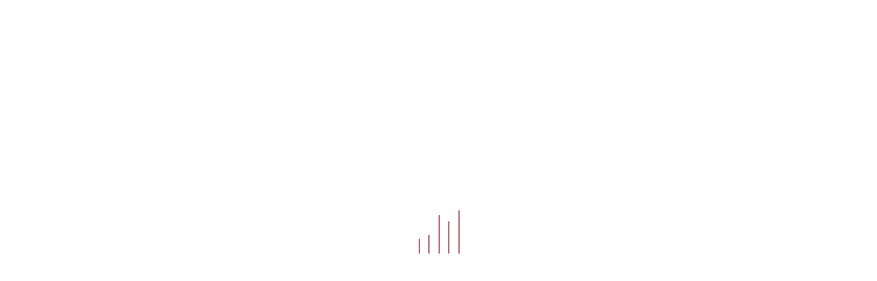

--- FILE ---
content_type: text/html; charset=UTF-8
request_url: https://poledanceuniversity.pl/patrycja-powierza-pole-dance-warszawa-bemowo-wola-ursus-bielany-ursynow/
body_size: 17798
content:
<!DOCTYPE html>
<html lang="pl-PL">
<head>
<meta charset="UTF-8">
<meta name="viewport" content="width=device-width, initial-scale=1">
<link rel="profile" href="https://gmpg.org/xfn/11">
<link rel="pingback" href="https://poledanceuniversity.pl/xmlrpc.php">

<script data-cookieconsent="ignore">
	window.dataLayerPYS = window.dataLayerPYS || [];
	function gtag() {
		dataLayerPYS.push(arguments);
	}
	gtag("consent", "default", {
		ad_user_data: "denied",
		ad_personalization: "denied",
		ad_storage: "denied",
		analytics_storage: "denied",
		functionality_storage: "denied",
		personalization_storage: "denied",
		security_storage: "granted",
		wait_for_update: 500,
	});
	gtag("set", "ads_data_redaction", true);
	gtag("set", "url_passthrough", true);
</script>
<script data-cookieconsent="ignore">
		(function (w, d, s, l, i) {
		w[l] = w[l] || []; w[l].push({'gtm.start':new Date().getTime(), event: 'gtm.js'});
		var f = d.getElementsByTagName(s)[0],  j = d.createElement(s), dl = l !== 'dataLayer' ? '&l=' + l : '';
		j.async = true; j.src = 'https://www.googletagmanager.com/gtm.js?id=' + i + dl;
		f.parentNode.insertBefore(j, f);})(
		window,
		document,
		'script',
		'dataLayer',
		'GTM-MCW3SSWN'
	);
</script>
<script type="text/javascript"
		id="Cookiebot"
		src="https://consent.cookiebot.com/uc.js"
		data-cbid="c2fca80a-7a13-4c89-b24f-1244d265c9d1"
						data-culture="PL"
				data-blockingmode="auto"
	></script>
<meta name='robots' content='index, follow, max-image-preview:large, max-snippet:-1, max-video-preview:-1' />
<script>window._wca = window._wca || [];</script>

<!-- Google Tag Manager by PYS -->
    <script data-cfasync="false" data-pagespeed-no-defer>
	    window.dataLayerPYS = window.dataLayerPYS || [];
	</script>
<!-- End Google Tag Manager by PYS -->
	<!-- This site is optimized with the Yoast SEO plugin v21.1 - https://yoast.com/wordpress/plugins/seo/ -->
	<title>Pole Dance Warszawa Bemowo Patrycja Powierża - Pole Dance Bemowo/Ursus</title>
	<meta name="description" content="Na zajęciach dużą uwagę poświęca przede wszystkim technice wykonywanych ćwiczeń, szczególnie przy nauce podstaw / Pole Dance Warszawa Bemowo" />
	<link rel="canonical" href="https://poledanceuniversity.pl/patrycja-powierza-pole-dance-warszawa-bemowo-wola-ursus-bielany-ursynow/" />
	<meta property="og:locale" content="pl_PL" />
	<meta property="og:type" content="article" />
	<meta property="og:title" content="Pole Dance Warszawa Bemowo Patrycja Powierża - Pole Dance Bemowo/Ursus" />
	<meta property="og:description" content="Na zajęciach dużą uwagę poświęca przede wszystkim technice wykonywanych ćwiczeń, szczególnie przy nauce podstaw / Pole Dance Warszawa Bemowo" />
	<meta property="og:url" content="https://poledanceuniversity.pl/patrycja-powierza-pole-dance-warszawa-bemowo-wola-ursus-bielany-ursynow/" />
	<meta property="og:site_name" content="Pole Dance Bemowo/Ursus" />
	<meta property="article:publisher" content="https://www.facebook.com/poledanceuniversity" />
	<meta property="article:modified_time" content="2021-04-16T10:42:35+00:00" />
	<meta property="og:image" content="https://poledanceuniversity.pl/wp-content/uploads/2021/03/ILovePoledance-85-1024x683.jpg" />
	<meta name="twitter:card" content="summary_large_image" />
	<meta name="twitter:label1" content="Szacowany czas czytania" />
	<meta name="twitter:data1" content="1 minuta" />
	<script type="application/ld+json" class="yoast-schema-graph">{"@context":"https://schema.org","@graph":[{"@type":"WebPage","@id":"https://poledanceuniversity.pl/patrycja-powierza-pole-dance-warszawa-bemowo-wola-ursus-bielany-ursynow/","url":"https://poledanceuniversity.pl/patrycja-powierza-pole-dance-warszawa-bemowo-wola-ursus-bielany-ursynow/","name":"Pole Dance Warszawa Bemowo Patrycja Powierża - Pole Dance Bemowo/Ursus","isPartOf":{"@id":"https://poledanceuniversity.pl/#website"},"primaryImageOfPage":{"@id":"https://poledanceuniversity.pl/patrycja-powierza-pole-dance-warszawa-bemowo-wola-ursus-bielany-ursynow/#primaryimage"},"image":{"@id":"https://poledanceuniversity.pl/patrycja-powierza-pole-dance-warszawa-bemowo-wola-ursus-bielany-ursynow/#primaryimage"},"thumbnailUrl":"https://poledanceuniversity.pl/wp-content/uploads/2021/03/ILovePoledance-85-1024x683.jpg","datePublished":"2021-03-06T08:22:44+00:00","dateModified":"2021-04-16T10:42:35+00:00","description":"Na zajęciach dużą uwagę poświęca przede wszystkim technice wykonywanych ćwiczeń, szczególnie przy nauce podstaw / Pole Dance Warszawa Bemowo","breadcrumb":{"@id":"https://poledanceuniversity.pl/patrycja-powierza-pole-dance-warszawa-bemowo-wola-ursus-bielany-ursynow/#breadcrumb"},"inLanguage":"pl-PL","potentialAction":[{"@type":"ReadAction","target":["https://poledanceuniversity.pl/patrycja-powierza-pole-dance-warszawa-bemowo-wola-ursus-bielany-ursynow/"]}]},{"@type":"ImageObject","inLanguage":"pl-PL","@id":"https://poledanceuniversity.pl/patrycja-powierza-pole-dance-warszawa-bemowo-wola-ursus-bielany-ursynow/#primaryimage","url":"https://poledanceuniversity.pl/wp-content/uploads/2021/03/ILovePoledance-85.jpg","contentUrl":"https://poledanceuniversity.pl/wp-content/uploads/2021/03/ILovePoledance-85.jpg","width":2048,"height":1365,"caption":"Pole Dance Warszawa Bemowo Wola Bielany Ursus Ursynów"},{"@type":"BreadcrumbList","@id":"https://poledanceuniversity.pl/patrycja-powierza-pole-dance-warszawa-bemowo-wola-ursus-bielany-ursynow/#breadcrumb","itemListElement":[{"@type":"ListItem","position":1,"name":"Strona główna","item":"https://poledanceuniversity.pl/"},{"@type":"ListItem","position":2,"name":"Patrycja Powierża"}]},{"@type":"WebSite","@id":"https://poledanceuniversity.pl/#website","url":"https://poledanceuniversity.pl/","name":"Pole Dance Bemowo/Ursus","description":"Pole Dance Bemowo/ Ursus/ Bielany/ Włochy/ Ursynów/Wola | 💗 Rozwijaj z nami pasję, którą jest Pole Dance. U nas zawsze jest jedna osoba na rurkę.","publisher":{"@id":"https://poledanceuniversity.pl/#organization"},"potentialAction":[{"@type":"SearchAction","target":{"@type":"EntryPoint","urlTemplate":"https://poledanceuniversity.pl/?s={search_term_string}"},"query-input":"required name=search_term_string"}],"inLanguage":"pl-PL"},{"@type":"Organization","@id":"https://poledanceuniversity.pl/#organization","name":"poledanceuniversity.pl","url":"https://poledanceuniversity.pl/","logo":{"@type":"ImageObject","inLanguage":"pl-PL","@id":"https://poledanceuniversity.pl/#/schema/logo/image/","url":"https://poledanceuniversity.pl/wp-content/uploads/2021/02/poledancewarszawa.png","contentUrl":"https://poledanceuniversity.pl/wp-content/uploads/2021/02/poledancewarszawa.png","width":500,"height":500,"caption":"poledanceuniversity.pl"},"image":{"@id":"https://poledanceuniversity.pl/#/schema/logo/image/"},"sameAs":["https://www.facebook.com/poledanceuniversity","https://www.instagram.com/poledanceuniversity","https://www.youtube.com/@poledancetutorials","https://www.tiktok.com/@poledancetutorials.pl"]}]}</script>
	<!-- / Yoast SEO plugin. -->


<script type='application/javascript'  id='pys-version-script'>console.log('PixelYourSite Free version 11.1.5');</script>
<link rel='dns-prefetch' href='//stats.wp.com' />
<link rel='dns-prefetch' href='//fonts.googleapis.com' />
<link rel="alternate" type="application/rss+xml" title="Pole Dance Bemowo/Ursus &raquo; Kanał z wpisami" href="https://poledanceuniversity.pl/feed/" />
<link rel="alternate" type="application/rss+xml" title="Pole Dance Bemowo/Ursus &raquo; Kanał z komentarzami" href="https://poledanceuniversity.pl/comments/feed/" />
<script type="text/javascript">
/* <![CDATA[ */
window._wpemojiSettings = {"baseUrl":"https:\/\/s.w.org\/images\/core\/emoji\/14.0.0\/72x72\/","ext":".png","svgUrl":"https:\/\/s.w.org\/images\/core\/emoji\/14.0.0\/svg\/","svgExt":".svg","source":{"concatemoji":"https:\/\/poledanceuniversity.pl\/wp-includes\/js\/wp-emoji-release.min.js?ver=6.4.7"}};
/*! This file is auto-generated */
!function(i,n){var o,s,e;function c(e){try{var t={supportTests:e,timestamp:(new Date).valueOf()};sessionStorage.setItem(o,JSON.stringify(t))}catch(e){}}function p(e,t,n){e.clearRect(0,0,e.canvas.width,e.canvas.height),e.fillText(t,0,0);var t=new Uint32Array(e.getImageData(0,0,e.canvas.width,e.canvas.height).data),r=(e.clearRect(0,0,e.canvas.width,e.canvas.height),e.fillText(n,0,0),new Uint32Array(e.getImageData(0,0,e.canvas.width,e.canvas.height).data));return t.every(function(e,t){return e===r[t]})}function u(e,t,n){switch(t){case"flag":return n(e,"\ud83c\udff3\ufe0f\u200d\u26a7\ufe0f","\ud83c\udff3\ufe0f\u200b\u26a7\ufe0f")?!1:!n(e,"\ud83c\uddfa\ud83c\uddf3","\ud83c\uddfa\u200b\ud83c\uddf3")&&!n(e,"\ud83c\udff4\udb40\udc67\udb40\udc62\udb40\udc65\udb40\udc6e\udb40\udc67\udb40\udc7f","\ud83c\udff4\u200b\udb40\udc67\u200b\udb40\udc62\u200b\udb40\udc65\u200b\udb40\udc6e\u200b\udb40\udc67\u200b\udb40\udc7f");case"emoji":return!n(e,"\ud83e\udef1\ud83c\udffb\u200d\ud83e\udef2\ud83c\udfff","\ud83e\udef1\ud83c\udffb\u200b\ud83e\udef2\ud83c\udfff")}return!1}function f(e,t,n){var r="undefined"!=typeof WorkerGlobalScope&&self instanceof WorkerGlobalScope?new OffscreenCanvas(300,150):i.createElement("canvas"),a=r.getContext("2d",{willReadFrequently:!0}),o=(a.textBaseline="top",a.font="600 32px Arial",{});return e.forEach(function(e){o[e]=t(a,e,n)}),o}function t(e){var t=i.createElement("script");t.src=e,t.defer=!0,i.head.appendChild(t)}"undefined"!=typeof Promise&&(o="wpEmojiSettingsSupports",s=["flag","emoji"],n.supports={everything:!0,everythingExceptFlag:!0},e=new Promise(function(e){i.addEventListener("DOMContentLoaded",e,{once:!0})}),new Promise(function(t){var n=function(){try{var e=JSON.parse(sessionStorage.getItem(o));if("object"==typeof e&&"number"==typeof e.timestamp&&(new Date).valueOf()<e.timestamp+604800&&"object"==typeof e.supportTests)return e.supportTests}catch(e){}return null}();if(!n){if("undefined"!=typeof Worker&&"undefined"!=typeof OffscreenCanvas&&"undefined"!=typeof URL&&URL.createObjectURL&&"undefined"!=typeof Blob)try{var e="postMessage("+f.toString()+"("+[JSON.stringify(s),u.toString(),p.toString()].join(",")+"));",r=new Blob([e],{type:"text/javascript"}),a=new Worker(URL.createObjectURL(r),{name:"wpTestEmojiSupports"});return void(a.onmessage=function(e){c(n=e.data),a.terminate(),t(n)})}catch(e){}c(n=f(s,u,p))}t(n)}).then(function(e){for(var t in e)n.supports[t]=e[t],n.supports.everything=n.supports.everything&&n.supports[t],"flag"!==t&&(n.supports.everythingExceptFlag=n.supports.everythingExceptFlag&&n.supports[t]);n.supports.everythingExceptFlag=n.supports.everythingExceptFlag&&!n.supports.flag,n.DOMReady=!1,n.readyCallback=function(){n.DOMReady=!0}}).then(function(){return e}).then(function(){var e;n.supports.everything||(n.readyCallback(),(e=n.source||{}).concatemoji?t(e.concatemoji):e.wpemoji&&e.twemoji&&(t(e.twemoji),t(e.wpemoji)))}))}((window,document),window._wpemojiSettings);
/* ]]> */
</script>
<link rel='stylesheet' id='bootstrap-css' href='https://poledanceuniversity.pl/wp-content/themes/astrid/css/bootstrap/bootstrap.min.css?ver=1' type='text/css' media='all' />
<style id='wp-emoji-styles-inline-css' type='text/css'>

	img.wp-smiley, img.emoji {
		display: inline !important;
		border: none !important;
		box-shadow: none !important;
		height: 1em !important;
		width: 1em !important;
		margin: 0 0.07em !important;
		vertical-align: -0.1em !important;
		background: none !important;
		padding: 0 !important;
	}
</style>
<link rel='stylesheet' id='wp-block-library-css' href='https://poledanceuniversity.pl/wp-includes/css/dist/block-library/style.min.css?ver=6.4.7' type='text/css' media='all' />
<link rel='stylesheet' id='mediaelement-css' href='https://poledanceuniversity.pl/wp-includes/js/mediaelement/mediaelementplayer-legacy.min.css?ver=4.2.17' type='text/css' media='all' />
<link rel='stylesheet' id='wp-mediaelement-css' href='https://poledanceuniversity.pl/wp-includes/js/mediaelement/wp-mediaelement.min.css?ver=6.4.7' type='text/css' media='all' />
<style id='jetpack-sharing-buttons-style-inline-css' type='text/css'>
.jetpack-sharing-buttons__services-list{display:flex;flex-direction:row;flex-wrap:wrap;gap:0;list-style-type:none;margin:5px;padding:0}.jetpack-sharing-buttons__services-list.has-small-icon-size{font-size:12px}.jetpack-sharing-buttons__services-list.has-normal-icon-size{font-size:16px}.jetpack-sharing-buttons__services-list.has-large-icon-size{font-size:24px}.jetpack-sharing-buttons__services-list.has-huge-icon-size{font-size:36px}@media print{.jetpack-sharing-buttons__services-list{display:none!important}}.editor-styles-wrapper .wp-block-jetpack-sharing-buttons{gap:0;padding-inline-start:0}ul.jetpack-sharing-buttons__services-list.has-background{padding:1.25em 2.375em}
</style>
<style id='classic-theme-styles-inline-css' type='text/css'>
/*! This file is auto-generated */
.wp-block-button__link{color:#fff;background-color:#32373c;border-radius:9999px;box-shadow:none;text-decoration:none;padding:calc(.667em + 2px) calc(1.333em + 2px);font-size:1.125em}.wp-block-file__button{background:#32373c;color:#fff;text-decoration:none}
</style>
<style id='global-styles-inline-css' type='text/css'>
body{--wp--preset--color--black: #000000;--wp--preset--color--cyan-bluish-gray: #abb8c3;--wp--preset--color--white: #ffffff;--wp--preset--color--pale-pink: #f78da7;--wp--preset--color--vivid-red: #cf2e2e;--wp--preset--color--luminous-vivid-orange: #ff6900;--wp--preset--color--luminous-vivid-amber: #fcb900;--wp--preset--color--light-green-cyan: #7bdcb5;--wp--preset--color--vivid-green-cyan: #00d084;--wp--preset--color--pale-cyan-blue: #8ed1fc;--wp--preset--color--vivid-cyan-blue: #0693e3;--wp--preset--color--vivid-purple: #9b51e0;--wp--preset--gradient--vivid-cyan-blue-to-vivid-purple: linear-gradient(135deg,rgba(6,147,227,1) 0%,rgb(155,81,224) 100%);--wp--preset--gradient--light-green-cyan-to-vivid-green-cyan: linear-gradient(135deg,rgb(122,220,180) 0%,rgb(0,208,130) 100%);--wp--preset--gradient--luminous-vivid-amber-to-luminous-vivid-orange: linear-gradient(135deg,rgba(252,185,0,1) 0%,rgba(255,105,0,1) 100%);--wp--preset--gradient--luminous-vivid-orange-to-vivid-red: linear-gradient(135deg,rgba(255,105,0,1) 0%,rgb(207,46,46) 100%);--wp--preset--gradient--very-light-gray-to-cyan-bluish-gray: linear-gradient(135deg,rgb(238,238,238) 0%,rgb(169,184,195) 100%);--wp--preset--gradient--cool-to-warm-spectrum: linear-gradient(135deg,rgb(74,234,220) 0%,rgb(151,120,209) 20%,rgb(207,42,186) 40%,rgb(238,44,130) 60%,rgb(251,105,98) 80%,rgb(254,248,76) 100%);--wp--preset--gradient--blush-light-purple: linear-gradient(135deg,rgb(255,206,236) 0%,rgb(152,150,240) 100%);--wp--preset--gradient--blush-bordeaux: linear-gradient(135deg,rgb(254,205,165) 0%,rgb(254,45,45) 50%,rgb(107,0,62) 100%);--wp--preset--gradient--luminous-dusk: linear-gradient(135deg,rgb(255,203,112) 0%,rgb(199,81,192) 50%,rgb(65,88,208) 100%);--wp--preset--gradient--pale-ocean: linear-gradient(135deg,rgb(255,245,203) 0%,rgb(182,227,212) 50%,rgb(51,167,181) 100%);--wp--preset--gradient--electric-grass: linear-gradient(135deg,rgb(202,248,128) 0%,rgb(113,206,126) 100%);--wp--preset--gradient--midnight: linear-gradient(135deg,rgb(2,3,129) 0%,rgb(40,116,252) 100%);--wp--preset--font-size--small: 13px;--wp--preset--font-size--medium: 20px;--wp--preset--font-size--large: 36px;--wp--preset--font-size--x-large: 42px;--wp--preset--font-family--inter: "Inter", sans-serif;--wp--preset--font-family--cardo: Cardo;--wp--preset--spacing--20: 0.44rem;--wp--preset--spacing--30: 0.67rem;--wp--preset--spacing--40: 1rem;--wp--preset--spacing--50: 1.5rem;--wp--preset--spacing--60: 2.25rem;--wp--preset--spacing--70: 3.38rem;--wp--preset--spacing--80: 5.06rem;--wp--preset--shadow--natural: 6px 6px 9px rgba(0, 0, 0, 0.2);--wp--preset--shadow--deep: 12px 12px 50px rgba(0, 0, 0, 0.4);--wp--preset--shadow--sharp: 6px 6px 0px rgba(0, 0, 0, 0.2);--wp--preset--shadow--outlined: 6px 6px 0px -3px rgba(255, 255, 255, 1), 6px 6px rgba(0, 0, 0, 1);--wp--preset--shadow--crisp: 6px 6px 0px rgba(0, 0, 0, 1);}:where(.is-layout-flex){gap: 0.5em;}:where(.is-layout-grid){gap: 0.5em;}body .is-layout-flow > .alignleft{float: left;margin-inline-start: 0;margin-inline-end: 2em;}body .is-layout-flow > .alignright{float: right;margin-inline-start: 2em;margin-inline-end: 0;}body .is-layout-flow > .aligncenter{margin-left: auto !important;margin-right: auto !important;}body .is-layout-constrained > .alignleft{float: left;margin-inline-start: 0;margin-inline-end: 2em;}body .is-layout-constrained > .alignright{float: right;margin-inline-start: 2em;margin-inline-end: 0;}body .is-layout-constrained > .aligncenter{margin-left: auto !important;margin-right: auto !important;}body .is-layout-constrained > :where(:not(.alignleft):not(.alignright):not(.alignfull)){max-width: var(--wp--style--global--content-size);margin-left: auto !important;margin-right: auto !important;}body .is-layout-constrained > .alignwide{max-width: var(--wp--style--global--wide-size);}body .is-layout-flex{display: flex;}body .is-layout-flex{flex-wrap: wrap;align-items: center;}body .is-layout-flex > *{margin: 0;}body .is-layout-grid{display: grid;}body .is-layout-grid > *{margin: 0;}:where(.wp-block-columns.is-layout-flex){gap: 2em;}:where(.wp-block-columns.is-layout-grid){gap: 2em;}:where(.wp-block-post-template.is-layout-flex){gap: 1.25em;}:where(.wp-block-post-template.is-layout-grid){gap: 1.25em;}.has-black-color{color: var(--wp--preset--color--black) !important;}.has-cyan-bluish-gray-color{color: var(--wp--preset--color--cyan-bluish-gray) !important;}.has-white-color{color: var(--wp--preset--color--white) !important;}.has-pale-pink-color{color: var(--wp--preset--color--pale-pink) !important;}.has-vivid-red-color{color: var(--wp--preset--color--vivid-red) !important;}.has-luminous-vivid-orange-color{color: var(--wp--preset--color--luminous-vivid-orange) !important;}.has-luminous-vivid-amber-color{color: var(--wp--preset--color--luminous-vivid-amber) !important;}.has-light-green-cyan-color{color: var(--wp--preset--color--light-green-cyan) !important;}.has-vivid-green-cyan-color{color: var(--wp--preset--color--vivid-green-cyan) !important;}.has-pale-cyan-blue-color{color: var(--wp--preset--color--pale-cyan-blue) !important;}.has-vivid-cyan-blue-color{color: var(--wp--preset--color--vivid-cyan-blue) !important;}.has-vivid-purple-color{color: var(--wp--preset--color--vivid-purple) !important;}.has-black-background-color{background-color: var(--wp--preset--color--black) !important;}.has-cyan-bluish-gray-background-color{background-color: var(--wp--preset--color--cyan-bluish-gray) !important;}.has-white-background-color{background-color: var(--wp--preset--color--white) !important;}.has-pale-pink-background-color{background-color: var(--wp--preset--color--pale-pink) !important;}.has-vivid-red-background-color{background-color: var(--wp--preset--color--vivid-red) !important;}.has-luminous-vivid-orange-background-color{background-color: var(--wp--preset--color--luminous-vivid-orange) !important;}.has-luminous-vivid-amber-background-color{background-color: var(--wp--preset--color--luminous-vivid-amber) !important;}.has-light-green-cyan-background-color{background-color: var(--wp--preset--color--light-green-cyan) !important;}.has-vivid-green-cyan-background-color{background-color: var(--wp--preset--color--vivid-green-cyan) !important;}.has-pale-cyan-blue-background-color{background-color: var(--wp--preset--color--pale-cyan-blue) !important;}.has-vivid-cyan-blue-background-color{background-color: var(--wp--preset--color--vivid-cyan-blue) !important;}.has-vivid-purple-background-color{background-color: var(--wp--preset--color--vivid-purple) !important;}.has-black-border-color{border-color: var(--wp--preset--color--black) !important;}.has-cyan-bluish-gray-border-color{border-color: var(--wp--preset--color--cyan-bluish-gray) !important;}.has-white-border-color{border-color: var(--wp--preset--color--white) !important;}.has-pale-pink-border-color{border-color: var(--wp--preset--color--pale-pink) !important;}.has-vivid-red-border-color{border-color: var(--wp--preset--color--vivid-red) !important;}.has-luminous-vivid-orange-border-color{border-color: var(--wp--preset--color--luminous-vivid-orange) !important;}.has-luminous-vivid-amber-border-color{border-color: var(--wp--preset--color--luminous-vivid-amber) !important;}.has-light-green-cyan-border-color{border-color: var(--wp--preset--color--light-green-cyan) !important;}.has-vivid-green-cyan-border-color{border-color: var(--wp--preset--color--vivid-green-cyan) !important;}.has-pale-cyan-blue-border-color{border-color: var(--wp--preset--color--pale-cyan-blue) !important;}.has-vivid-cyan-blue-border-color{border-color: var(--wp--preset--color--vivid-cyan-blue) !important;}.has-vivid-purple-border-color{border-color: var(--wp--preset--color--vivid-purple) !important;}.has-vivid-cyan-blue-to-vivid-purple-gradient-background{background: var(--wp--preset--gradient--vivid-cyan-blue-to-vivid-purple) !important;}.has-light-green-cyan-to-vivid-green-cyan-gradient-background{background: var(--wp--preset--gradient--light-green-cyan-to-vivid-green-cyan) !important;}.has-luminous-vivid-amber-to-luminous-vivid-orange-gradient-background{background: var(--wp--preset--gradient--luminous-vivid-amber-to-luminous-vivid-orange) !important;}.has-luminous-vivid-orange-to-vivid-red-gradient-background{background: var(--wp--preset--gradient--luminous-vivid-orange-to-vivid-red) !important;}.has-very-light-gray-to-cyan-bluish-gray-gradient-background{background: var(--wp--preset--gradient--very-light-gray-to-cyan-bluish-gray) !important;}.has-cool-to-warm-spectrum-gradient-background{background: var(--wp--preset--gradient--cool-to-warm-spectrum) !important;}.has-blush-light-purple-gradient-background{background: var(--wp--preset--gradient--blush-light-purple) !important;}.has-blush-bordeaux-gradient-background{background: var(--wp--preset--gradient--blush-bordeaux) !important;}.has-luminous-dusk-gradient-background{background: var(--wp--preset--gradient--luminous-dusk) !important;}.has-pale-ocean-gradient-background{background: var(--wp--preset--gradient--pale-ocean) !important;}.has-electric-grass-gradient-background{background: var(--wp--preset--gradient--electric-grass) !important;}.has-midnight-gradient-background{background: var(--wp--preset--gradient--midnight) !important;}.has-small-font-size{font-size: var(--wp--preset--font-size--small) !important;}.has-medium-font-size{font-size: var(--wp--preset--font-size--medium) !important;}.has-large-font-size{font-size: var(--wp--preset--font-size--large) !important;}.has-x-large-font-size{font-size: var(--wp--preset--font-size--x-large) !important;}
.wp-block-navigation a:where(:not(.wp-element-button)){color: inherit;}
:where(.wp-block-post-template.is-layout-flex){gap: 1.25em;}:where(.wp-block-post-template.is-layout-grid){gap: 1.25em;}
:where(.wp-block-columns.is-layout-flex){gap: 2em;}:where(.wp-block-columns.is-layout-grid){gap: 2em;}
.wp-block-pullquote{font-size: 1.5em;line-height: 1.6;}
</style>
<link rel='stylesheet' id='woocommerce-layout-css' href='https://poledanceuniversity.pl/wp-content/plugins/woocommerce/assets/css/woocommerce-layout.css?ver=9.1.2' type='text/css' media='all' />
<style id='woocommerce-layout-inline-css' type='text/css'>

	.infinite-scroll .woocommerce-pagination {
		display: none;
	}
</style>
<link rel='stylesheet' id='woocommerce-smallscreen-css' href='https://poledanceuniversity.pl/wp-content/plugins/woocommerce/assets/css/woocommerce-smallscreen.css?ver=9.1.2' type='text/css' media='only screen and (max-width: 768px)' />
<link rel='stylesheet' id='woocommerce-general-css' href='https://poledanceuniversity.pl/wp-content/plugins/woocommerce/assets/css/woocommerce.css?ver=9.1.2' type='text/css' media='all' />
<style id='woocommerce-inline-inline-css' type='text/css'>
.woocommerce form .form-row .required { visibility: visible; }
</style>
<link rel='stylesheet' id='astrid-style-css' href='https://poledanceuniversity.pl/wp-content/themes/astrid/style.css?ver=6.4.7' type='text/css' media='all' />
<style id='astrid-style-inline-css' type='text/css'>
.site-header {position: fixed;}
.woocommerce .woocommerce-message:before,.woocommerce #payment #place_order,.woocommerce-page #payment #place_order,.woocommerce .cart .button, .woocommerce .cart input.button,.woocommerce-cart .wc-proceed-to-checkout a.checkout-button,.woocommerce #review_form #respond .form-submit input,.woocommerce a.button,.woocommerce div.product form.cart .button,.woocommerce .star-rating,.page-header .page-title .fa,.site-footer a:hover,.footer-info a:hover,.footer-widgets a:hover,.testimonial-title a:hover,.employee-title a:hover,.fact .fa,.service-title a:hover,.widget-area .widget a:hover,.entry-meta a:hover,.entry-footer a:hover,.entry-title a:hover,.comment-navigation a:hover,.posts-navigation a:hover,.post-navigation a:hover,.main-navigation a:hover,.main-navigation li.focus > a,a,a:hover,button,.button,input[type="button"],input[type="reset"],input[type="submit"] { color:#b36f7b}
.social-menu-widget a,.woocommerce span.onsale,.woocommerce #payment #place_order:hover, .woocommerce-page #payment #place_order:hover,.woocommerce .cart .button:hover, .woocommerce .cart input.button:hover,.woocommerce-cart .wc-proceed-to-checkout a.checkout-button:hover,.woocommerce #review_form #respond .form-submit input:hover,.woocommerce div.product form.cart .button:hover,.woocommerce a.button:hover,.preloader-inner ul li,.progress-animate,button:hover,.button:hover,input[type="button"]:hover,input[type="reset"]:hover,input[type="submit"]:hover { background-color:#b36f7b}
.woocommerce .woocommerce-message,.woocommerce #payment #place_order,.woocommerce-page #payment #place_order,.woocommerce .cart .button, .woocommerce .cart input.button,.woocommerce-cart .wc-proceed-to-checkout a.checkout-button,.woocommerce #review_form #respond .form-submit input,.woocommerce a.button,.woocommerce div.product form.cart .button,.main-navigation li a::after,.main-navigation li a::before,button,.button,input[type="button"],input[type="reset"],input[type="submit"] { border-color:#b36f7b}
.site-title a,.site-title a:hover { color:#ffffff}
.site-description { color:#dddddd}
.site-header,.site-header.header-scrolled { background-color:rgba(121,170,201,0.9)}
@media only screen and (max-width: 1024px) { .site-header.has-header,.site-header.has-video,.site-header.has-single,.site-header.has-shortcode { background-color:rgba(121,170,201,0.9)} }
body, .widget-area .widget, .widget-area .widget a { color:#0a0a0a}
.footer-widgets, .site-footer, .footer-info { background-color:#79aac9}
body {font-family: 'Open Sans', sans-serif;}
h1, h2, h3, h4, h5, h6, .fact .fact-number, .fact .fact-name, .site-title {font-family: 'Josefin Sans', sans-serif;}
.site-title { font-size:45px; }
.site-description { font-size:15px; }
h1 { font-size:36px; }
h2 { font-size:30px; }
h3 { font-size:25px; }
h4 { font-size:16px; }
h5 { font-size:14px; }
h6 { font-size:12px; }
body { font-size:17px; }

</style>
<link rel='stylesheet' id='astrid-body-fonts-css' href='//fonts.googleapis.com/css?family=Open+Sans%3A300%2C300italic%2C600%2C600italic&#038;ver=6.4.7' type='text/css' media='all' />
<link rel='stylesheet' id='astrid-headings-fonts-css' href='//fonts.googleapis.com/css?family=Josefin+Sans%3A300italic%2C300&#038;ver=6.4.7' type='text/css' media='all' />
<link rel='stylesheet' id='font-awesome-css' href='https://poledanceuniversity.pl/wp-content/plugins/elementor/assets/lib/font-awesome/css/font-awesome.min.css?ver=4.7.0' type='text/css' media='all' />
<link rel='stylesheet' id='call-now-button-modern-style-css' href='https://poledanceuniversity.pl/wp-content/plugins/call-now-button/resources/style/modern.css?ver=1.5.5' type='text/css' media='all' />
<script type="text/javascript" async src="https://poledanceuniversity.pl/wp-content/plugins/burst-statistics/helpers/timeme/timeme.min.js?ver=1.5.6.1" id="burst-timeme-js"></script>
<script type="text/javascript" id="burst-js-extra">
/* <![CDATA[ */
var burst = {"url":"https:\/\/poledanceuniversity.pl\/wp-content\/plugins\/burst-statistics\/endpoint.php","page_id":"380","cookie_retention_days":"30","beacon_url":"https:\/\/poledanceuniversity.pl\/wp-content\/plugins\/burst-statistics\/endpoint.php","options":{"beacon_enabled":1,"enable_cookieless_tracking":0,"enable_turbo_mode":0,"do_not_track":0},"goals":[],"goals_script_url":"https:\/\/poledanceuniversity.pl\/wp-content\/plugins\/burst-statistics\/\/assets\/js\/build\/burst-goals.js?v=1.5.6.1"};
/* ]]> */
</script>
<script type="text/javascript" async src="https://poledanceuniversity.pl/wp-content/plugins/burst-statistics/assets/js/build/burst.min.js?ver=1.5.6.1" id="burst-js"></script>
<script type="text/javascript" id="jquery-core-js-extra">
/* <![CDATA[ */
var pysFacebookRest = {"restApiUrl":"https:\/\/poledanceuniversity.pl\/wp-json\/pys-facebook\/v1\/event","debug":""};
/* ]]> */
</script>
<script type="text/javascript" src="https://poledanceuniversity.pl/wp-includes/js/jquery/jquery.min.js?ver=3.7.1" id="jquery-core-js"></script>
<script type="text/javascript" src="https://poledanceuniversity.pl/wp-includes/js/jquery/jquery-migrate.min.js?ver=3.4.1" id="jquery-migrate-js"></script>
<script type="text/javascript" src="https://poledanceuniversity.pl/wp-content/plugins/woocommerce/assets/js/jquery-blockui/jquery.blockUI.min.js?ver=2.7.0-wc.9.1.2" id="jquery-blockui-js" defer="defer" data-wp-strategy="defer"></script>
<script type="text/javascript" id="wc-add-to-cart-js-extra">
/* <![CDATA[ */
var wc_add_to_cart_params = {"ajax_url":"\/wp-admin\/admin-ajax.php","wc_ajax_url":"\/?wc-ajax=%%endpoint%%","i18n_view_cart":"Zobacz koszyk","cart_url":"https:\/\/poledanceuniversity.pl","is_cart":"","cart_redirect_after_add":"no"};
/* ]]> */
</script>
<script type="text/javascript" src="https://poledanceuniversity.pl/wp-content/plugins/woocommerce/assets/js/frontend/add-to-cart.min.js?ver=9.1.2" id="wc-add-to-cart-js" defer="defer" data-wp-strategy="defer"></script>
<script type="text/javascript" src="https://poledanceuniversity.pl/wp-content/plugins/woocommerce/assets/js/js-cookie/js.cookie.min.js?ver=2.1.4-wc.9.1.2" id="js-cookie-js" defer="defer" data-wp-strategy="defer"></script>
<script type="text/javascript" id="woocommerce-js-extra">
/* <![CDATA[ */
var woocommerce_params = {"ajax_url":"\/wp-admin\/admin-ajax.php","wc_ajax_url":"\/?wc-ajax=%%endpoint%%","currency":"PLN"};
/* ]]> */
</script>
<script type="text/javascript" src="https://poledanceuniversity.pl/wp-content/plugins/woocommerce/assets/js/frontend/woocommerce.min.js?ver=9.1.2" id="woocommerce-js" defer="defer" data-wp-strategy="defer"></script>
<script type="text/javascript" id="kk-script-js-extra">
/* <![CDATA[ */
var fetchCartItems = {"ajax_url":"https:\/\/poledanceuniversity.pl\/wp-admin\/admin-ajax.php","action":"kk_wc_fetchcartitems","nonce":"f3cc6b31d9","currency":"PLN"};
/* ]]> */
</script>
<script type="text/javascript" src="https://poledanceuniversity.pl/wp-content/plugins/kliken-marketing-for-google/assets/kk-script.js?ver=6.4.7" id="kk-script-js"></script>
<script type="text/javascript" src="https://stats.wp.com/s-202550.js" id="woocommerce-analytics-js" defer="defer" data-wp-strategy="defer"></script>
<script type="text/javascript" src="https://poledanceuniversity.pl/wp-content/plugins/pixelyoursite/dist/scripts/jquery.bind-first-0.2.3.min.js?ver=0.2.3" id="jquery-bind-first-js"></script>
<script type="text/javascript" data-cookieconsent="true" src="https://poledanceuniversity.pl/wp-content/plugins/pixelyoursite/dist/scripts/js.cookie-2.1.3.min.js?ver=2.1.3" id="js-cookie-pys-js"></script>
<script type="text/javascript" src="https://poledanceuniversity.pl/wp-content/plugins/pixelyoursite/dist/scripts/tld.min.js?ver=2.3.1" id="js-tld-js"></script>
<script type="text/javascript" id="pys-js-extra">
/* <![CDATA[ */
var pysOptions = {"staticEvents":{"facebook":{"init_event":[{"delay":0,"type":"static","ajaxFire":false,"name":"PageView","pixelIds":["1569743999886284"],"eventID":"1ed70938-d5a9-462f-a6f5-29e8c1af9984","params":{"page_title":"Patrycja Powier\u017ca","post_type":"page","post_id":380,"plugin":"PixelYourSite","user_role":"guest","event_url":"poledanceuniversity.pl\/patrycja-powierza-pole-dance-warszawa-bemowo-wola-ursus-bielany-ursynow\/"},"e_id":"init_event","ids":[],"hasTimeWindow":false,"timeWindow":0,"woo_order":"","edd_order":""}]}},"dynamicEvents":[],"triggerEvents":[],"triggerEventTypes":[],"facebook":{"pixelIds":["1569743999886284"],"advancedMatching":{"external_id":"cdaecbffadbadbabbafdafe"},"advancedMatchingEnabled":true,"removeMetadata":false,"wooVariableAsSimple":false,"serverApiEnabled":true,"wooCRSendFromServer":false,"send_external_id":null,"enabled_medical":false,"do_not_track_medical_param":["event_url","post_title","page_title","landing_page","content_name","categories","category_name","tags"],"meta_ldu":false},"ga":{"trackingIds":["G-9L6Z8TMVJE"],"commentEventEnabled":true,"downloadEnabled":true,"formEventEnabled":true,"crossDomainEnabled":false,"crossDomainAcceptIncoming":false,"crossDomainDomains":[],"isDebugEnabled":[],"serverContainerUrls":{"G-9L6Z8TMVJE":{"enable_server_container":"","server_container_url":"","transport_url":""}},"additionalConfig":{"G-9L6Z8TMVJE":{"first_party_collection":true}},"disableAdvertisingFeatures":false,"disableAdvertisingPersonalization":false,"wooVariableAsSimple":true,"custom_page_view_event":false},"debug":"","siteUrl":"https:\/\/poledanceuniversity.pl","ajaxUrl":"https:\/\/poledanceuniversity.pl\/wp-admin\/admin-ajax.php","ajax_event":"040a5c46de","enable_remove_download_url_param":"1","cookie_duration":"7","last_visit_duration":"60","enable_success_send_form":"","ajaxForServerEvent":"1","ajaxForServerStaticEvent":"1","useSendBeacon":"1","send_external_id":"1","external_id_expire":"180","track_cookie_for_subdomains":"1","google_consent_mode":"1","gdpr":{"ajax_enabled":false,"all_disabled_by_api":false,"facebook_disabled_by_api":false,"analytics_disabled_by_api":false,"google_ads_disabled_by_api":false,"pinterest_disabled_by_api":false,"bing_disabled_by_api":false,"reddit_disabled_by_api":false,"externalID_disabled_by_api":false,"facebook_prior_consent_enabled":true,"analytics_prior_consent_enabled":true,"google_ads_prior_consent_enabled":null,"pinterest_prior_consent_enabled":true,"bing_prior_consent_enabled":true,"cookiebot_integration_enabled":true,"cookiebot_facebook_consent_category":"marketing","cookiebot_analytics_consent_category":"statistics","cookiebot_tiktok_consent_category":"marketing","cookiebot_google_ads_consent_category":"marketing","cookiebot_pinterest_consent_category":"marketing","cookiebot_bing_consent_category":"marketing","consent_magic_integration_enabled":false,"real_cookie_banner_integration_enabled":false,"cookie_notice_integration_enabled":false,"cookie_law_info_integration_enabled":false,"analytics_storage":{"enabled":true,"value":"granted","filter":false},"ad_storage":{"enabled":true,"value":"granted","filter":false},"ad_user_data":{"enabled":true,"value":"granted","filter":false},"ad_personalization":{"enabled":true,"value":"granted","filter":false}},"cookie":{"disabled_all_cookie":false,"disabled_start_session_cookie":false,"disabled_advanced_form_data_cookie":false,"disabled_landing_page_cookie":false,"disabled_first_visit_cookie":false,"disabled_trafficsource_cookie":false,"disabled_utmTerms_cookie":false,"disabled_utmId_cookie":false},"tracking_analytics":{"TrafficSource":"direct","TrafficLanding":"undefined","TrafficUtms":[],"TrafficUtmsId":[]},"GATags":{"ga_datalayer_type":"default","ga_datalayer_name":"dataLayerPYS"},"woo":{"enabled":true,"enabled_save_data_to_orders":true,"addToCartOnButtonEnabled":true,"addToCartOnButtonValueEnabled":true,"addToCartOnButtonValueOption":"price","singleProductId":null,"removeFromCartSelector":"form.woocommerce-cart-form .remove","addToCartCatchMethod":"add_cart_hook","is_order_received_page":false,"containOrderId":false},"edd":{"enabled":false},"cache_bypass":"1765542634"};
/* ]]> */
</script>
<script type="text/javascript" src="https://poledanceuniversity.pl/wp-content/plugins/pixelyoursite/dist/scripts/public.js?ver=11.1.5" id="pys-js"></script>
<link rel="https://api.w.org/" href="https://poledanceuniversity.pl/wp-json/" /><link rel="alternate" type="application/json" href="https://poledanceuniversity.pl/wp-json/wp/v2/pages/380" /><link rel="EditURI" type="application/rsd+xml" title="RSD" href="https://poledanceuniversity.pl/xmlrpc.php?rsd" />
<meta name="generator" content="WordPress 6.4.7" />
<meta name="generator" content="WooCommerce 9.1.2" />
<link rel='shortlink' href='https://poledanceuniversity.pl/?p=380' />
<link rel="alternate" type="application/json+oembed" href="https://poledanceuniversity.pl/wp-json/oembed/1.0/embed?url=https%3A%2F%2Fpoledanceuniversity.pl%2Fpatrycja-powierza-pole-dance-warszawa-bemowo-wola-ursus-bielany-ursynow%2F" />
<link rel="alternate" type="text/xml+oembed" href="https://poledanceuniversity.pl/wp-json/oembed/1.0/embed?url=https%3A%2F%2Fpoledanceuniversity.pl%2Fpatrycja-powierza-pole-dance-warszawa-bemowo-wola-ursus-bielany-ursynow%2F&#038;format=xml" />
   <script type="text/javascript">
   var _gaq = _gaq || [];
   _gaq.push(['_setAccount', '']);
   _gaq.push(['_trackPageview']);
   (function() {
   var ga = document.createElement('script'); ga.type = 'text/javascript'; ga.async = true;
   ga.src = ('https:' == document.location.protocol ? 'https://ssl' : 'http://www') + '.google-analytics.com/ga.js';
   var s = document.getElementsByTagName('script')[0]; s.parentNode.insertBefore(ga, s);
   })();
   </script>
	<style>img#wpstats{display:none}</style>
			<noscript><style>.woocommerce-product-gallery{ opacity: 1 !important; }</style></noscript>
	<meta name="generator" content="Elementor 3.27.7; features: additional_custom_breakpoints; settings: css_print_method-internal, google_font-enabled, font_display-auto">

<style type="text/css"></style>
			<style>
				.e-con.e-parent:nth-of-type(n+4):not(.e-lazyloaded):not(.e-no-lazyload),
				.e-con.e-parent:nth-of-type(n+4):not(.e-lazyloaded):not(.e-no-lazyload) * {
					background-image: none !important;
				}
				@media screen and (max-height: 1024px) {
					.e-con.e-parent:nth-of-type(n+3):not(.e-lazyloaded):not(.e-no-lazyload),
					.e-con.e-parent:nth-of-type(n+3):not(.e-lazyloaded):not(.e-no-lazyload) * {
						background-image: none !important;
					}
				}
				@media screen and (max-height: 640px) {
					.e-con.e-parent:nth-of-type(n+2):not(.e-lazyloaded):not(.e-no-lazyload),
					.e-con.e-parent:nth-of-type(n+2):not(.e-lazyloaded):not(.e-no-lazyload) * {
						background-image: none !important;
					}
				}
			</style>
			<!-- Google Tag Manager (noscript) -->
<noscript><iframe src="https://www.googletagmanager.com/ns.html?id=GTM-MCW3SSWN"
height="0" width="0" style="display:none;visibility:hidden"></iframe></noscript>
<!-- End Google Tag Manager (noscript) --><!-- Google Tag Manager -->
<script>(function(w,d,s,l,i){w[l]=w[l]||[];w[l].push({'gtm.start':
new Date().getTime(),event:'gtm.js'});var f=d.getElementsByTagName(s)[0],
j=d.createElement(s),dl=l!='dataLayer'?'&l='+l:'';j.async=true;j.src=
'https://www.googletagmanager.com/gtm.js?id='+i+dl;f.parentNode.insertBefore(j,f);
})(window,document,'script','dataLayer','GTM-MCW3SSWN');</script>
<!-- End Google Tag Manager --><style>
.synved-social-resolution-single {
display: inline-block;
}
.synved-social-resolution-normal {
display: inline-block;
}
.synved-social-resolution-hidef {
display: none;
}

@media only screen and (min--moz-device-pixel-ratio: 2),
only screen and (-o-min-device-pixel-ratio: 2/1),
only screen and (-webkit-min-device-pixel-ratio: 2),
only screen and (min-device-pixel-ratio: 2),
only screen and (min-resolution: 2dppx),
only screen and (min-resolution: 192dpi) {
	.synved-social-resolution-normal {
	display: none;
	}
	.synved-social-resolution-hidef {
	display: inline-block;
	}
}
</style><style id='wp-fonts-local' type='text/css'>
@font-face{font-family:Inter;font-style:normal;font-weight:300 900;font-display:fallback;src:url('https://poledanceuniversity.pl/wp-content/plugins/woocommerce/assets/fonts/Inter-VariableFont_slnt,wght.woff2') format('woff2');font-stretch:normal;}
@font-face{font-family:Cardo;font-style:normal;font-weight:400;font-display:fallback;src:url('https://poledanceuniversity.pl/wp-content/plugins/woocommerce/assets/fonts/cardo_normal_400.woff2') format('woff2');}
</style>
<link rel="icon" href="https://poledanceuniversity.pl/wp-content/uploads/2021/02/Pole-Soul-3-100x100.png" sizes="32x32" />
<link rel="icon" href="https://poledanceuniversity.pl/wp-content/uploads/2021/02/Pole-Soul-3-300x300.png" sizes="192x192" />
<link rel="apple-touch-icon" href="https://poledanceuniversity.pl/wp-content/uploads/2021/02/Pole-Soul-3-300x300.png" />
<meta name="msapplication-TileImage" content="https://poledanceuniversity.pl/wp-content/uploads/2021/02/Pole-Soul-3-300x300.png" />
		<!-- Facebook Pixel Code -->
		<script>
			var aepc_pixel = {"pixel_id":"1569743999886284","user":{},"enable_advanced_events":"yes","fire_delay":"0","can_use_sku":"yes","enable_viewcontent":"no","enable_addtocart":"no","enable_addtowishlist":"no","enable_initiatecheckout":"no","enable_addpaymentinfo":"no","enable_purchase":"no","allowed_params":{"AddToCart":["value","currency","content_category","content_name","content_type","content_ids"],"AddToWishlist":["value","currency","content_category","content_name","content_type","content_ids"]}},
				aepc_pixel_args = [],
				aepc_extend_args = function( args ) {
					if ( typeof args === 'undefined' ) {
						args = {};
					}

					for(var key in aepc_pixel_args)
						args[key] = aepc_pixel_args[key];

					return args;
				};

			// Extend args
			if ( 'yes' === aepc_pixel.enable_advanced_events ) {
				aepc_pixel_args.userAgent = navigator.userAgent;
				aepc_pixel_args.language = navigator.language;

				if ( document.referrer.indexOf( document.domain ) < 0 ) {
					aepc_pixel_args.referrer = document.referrer;
				}
			}

						!function(f,b,e,v,n,t,s){if(f.fbq)return;n=f.fbq=function(){n.callMethod?
				n.callMethod.apply(n,arguments):n.queue.push(arguments)};if(!f._fbq)f._fbq=n;
				n.push=n;n.loaded=!0;n.version='2.0';n.agent='dvpixelcaffeinewordpress';n.queue=[];t=b.createElement(e);t.async=!0;
				t.src=v;s=b.getElementsByTagName(e)[0];s.parentNode.insertBefore(t,s)}(window,
				document,'script','https://connect.facebook.net/en_US/fbevents.js');
			
						fbq('init', aepc_pixel.pixel_id, aepc_pixel.user);

							setTimeout( function() {
				fbq('track', "PageView", aepc_pixel_args);
			}, aepc_pixel.fire_delay * 1000 );
					</script>
		<!-- End Facebook Pixel Code -->
		</head>

<body data-rsssl=1 class="page-template-default page page-id-380 theme-astrid woocommerce-no-js elementor-default elementor-kit-917">

<div class="preloader">
<div class="preloader-inner">
	<ul><li></li><li></li><li></li><li></li><li></li><li></li></ul>
</div>
</div>

<div id="page" class="site">
	<a class="skip-link screen-reader-text" href="#content">Skip to content</a>

	<header id="masthead" class="site-header " role="banner">
		<div class="container">
			<div class="site-branding col-md-4 col-sm-6 col-xs-12">
				<p class="site-title"><a href="https://poledanceuniversity.pl/" rel="home">Pole Dance Bemowo/Ursus</a></p><p class="site-description">Pole Dance Bemowo/ Ursus/ Bielany/ Włochy/ Ursynów/Wola | 💗 Rozwijaj z nami pasję, którą jest Pole Dance. U nas zawsze jest jedna osoba na rurkę.</p>			</div>
			<div class="btn-menu col-md-8 col-sm-6 col-xs-12"><i class="fa fa-navicon"></i></div>
			<nav id="mainnav" class="main-navigation col-md-8 col-sm-6 col-xs-12" role="navigation">
				<div class="menu-menu-container"><ul id="primary-menu" class="menu"><li id="menu-item-32" class="menu-item menu-item-type-post_type menu-item-object-page menu-item-has-children menu-item-32"><a href="https://poledanceuniversity.pl/oferta-zajec-pole-dance-warszawa-bemowo-ursus-wola-bielany-ursynow/">Oferta zajęć</a>
<ul class="sub-menu">
	<li id="menu-item-39" class="menu-item menu-item-type-post_type menu-item-object-page menu-item-39"><a href="https://poledanceuniversity.pl/pole-dance-warszawa-bemowo-wola-ursus-bielany-ursynow/">Pole Dance od Podstaw</a></li>
	<li id="menu-item-57" class="menu-item menu-item-type-post_type menu-item-object-page menu-item-57"><a href="https://poledanceuniversity.pl/pole-kids-pole-dance-warszawa-bemowo-ursynow/">Pole Kids – Pole Dance dla dzieci w wieku 5-10 lat</a></li>
	<li id="menu-item-58" class="menu-item menu-item-type-post_type menu-item-object-page menu-item-58"><a href="https://poledanceuniversity.pl/pole-teens-pole-dance-warszawa-bemowo-ursynow/">Pole Teens (11-16 lat)</a></li>
	<li id="menu-item-56" class="menu-item menu-item-type-post_type menu-item-object-page menu-item-56"><a href="https://poledanceuniversity.pl/exotic-pole-pole-dance-warszawa-bemowo-wola-ursus-bielany-ursynow/">Exotic Pole</a></li>
	<li id="menu-item-484" class="menu-item menu-item-type-post_type menu-item-object-page menu-item-484"><a href="https://poledanceuniversity.pl/aerial-hoop-warszawa-bemowo-wola-ursus-bielany-ursynow/">Aerial Hoop</a></li>
	<li id="menu-item-60" class="menu-item menu-item-type-post_type menu-item-object-page menu-item-60"><a href="https://poledanceuniversity.pl/lekcje-indywidualne-pole-dance-warszawa-bemowo-wola-ursus-bielany-ursynow/">Lekcje Indywidualne</a></li>
	<li id="menu-item-59" class="menu-item menu-item-type-post_type menu-item-object-page menu-item-59"><a href="https://poledanceuniversity.pl/stretching-warszawa-pole-dance-warszawa-bemowo-ursus-wola-ursynow-bielany/">Stretching</a></li>
	<li id="menu-item-62" class="menu-item menu-item-type-post_type menu-item-object-page menu-item-62"><a href="https://poledanceuniversity.pl/wieczor-panienski-pole-dance-warszawa-bemowo-wola-ursus-bielany-ursynow/">Wieczór Panieński</a></li>
	<li id="menu-item-61" class="menu-item menu-item-type-post_type menu-item-object-page menu-item-61"><a href="https://poledanceuniversity.pl/wynajem-sali-pole-dance-warszawa-bemowo-ursus-ursynow-wola-bielany/">Wynajem Sali</a></li>
	<li id="menu-item-1851" class="menu-item menu-item-type-post_type menu-item-object-page menu-item-1851"><a href="https://poledanceuniversity.pl/masaz-twarzy-kobido-warszawa/">Masaż Twarzy Kobido</a></li>
</ul>
</li>
<li id="menu-item-1270" class="menu-item menu-item-type-post_type menu-item-object-page menu-item-has-children menu-item-1270"><a href="https://poledanceuniversity.pl/grafik/">Grafik</a>
<ul class="sub-menu">
	<li id="menu-item-236" class="menu-item menu-item-type-post_type menu-item-object-page menu-item-236"><a href="https://poledanceuniversity.pl/grafik-pole-dance-warszawa-bemowo-wola-ursus-bielany-ursynow/">Grafik Bemowo</a></li>
	<li id="menu-item-1271" class="menu-item menu-item-type-post_type menu-item-object-page menu-item-1271"><a href="https://poledanceuniversity.pl/grafik-ursus/">Grafik Ursus</a></li>
</ul>
</li>
<li id="menu-item-237" class="menu-item menu-item-type-post_type menu-item-object-page menu-item-237"><a href="https://poledanceuniversity.pl/cennik-pole-dance-warszawa-bemowo-ursus-wola-bielany-ursynow/">Cennik</a></li>
<li id="menu-item-108" class="menu-item menu-item-type-post_type menu-item-object-page menu-item-108"><a href="https://poledanceuniversity.pl/najczestsze-pytania-pole-dance-warszawa-ursus-wola-ursynow/">FAQ</a></li>
<li id="menu-item-493" class="menu-item menu-item-type-post_type menu-item-object-page menu-item-493"><a title="Pole Dance Warszawa Bemowo Galeria" href="https://poledanceuniversity.pl/galeria-poledance-warszawa-bemowo-wola-ursus-bielany-ursynow/">Galeria</a></li>
<li id="menu-item-543" class="menu-item menu-item-type-post_type menu-item-object-page menu-item-has-children menu-item-543"><a href="https://poledanceuniversity.pl/o-nas-poledance-warszawa-wola-bemowo-urusu-bielany-ursynow/">O nas</a>
<ul class="sub-menu">
	<li id="menu-item-19" class="menu-item menu-item-type-post_type menu-item-object-page menu-item-19"><a href="https://poledanceuniversity.pl/trenerzy-pole-dance-warszawa-bemowo-ursus-bielany-wola-ursynow/">Trenerzy</a></li>
	<li id="menu-item-547" class="menu-item menu-item-type-post_type menu-item-object-page menu-item-547"><a href="https://poledanceuniversity.pl/opinie-poledance-warszawa-bemowo-wola-ursus-bielany-ursynow/">Opinie</a></li>
	<li id="menu-item-73" class="menu-item menu-item-type-post_type menu-item-object-page menu-item-73"><a href="https://poledanceuniversity.pl/regulamin/">Regulamin</a></li>
	<li id="menu-item-74" class="menu-item menu-item-type-post_type menu-item-object-page menu-item-74"><a href="https://poledanceuniversity.pl/rodo/">Polityka Prywatności</a></li>
	<li id="menu-item-810" class="menu-item menu-item-type-post_type menu-item-object-page menu-item-810"><a href="https://poledanceuniversity.pl/rodo-2/">Rodo</a></li>
	<li id="menu-item-1081" class="menu-item menu-item-type-post_type menu-item-object-page menu-item-1081"><a href="https://poledanceuniversity.pl/zdalna-franczyza-warszawa-polska-krakow-gdansk-katowice-poznan-wroclaw/">Franczyza</a></li>
</ul>
</li>
<li id="menu-item-99" class="menu-item menu-item-type-post_type menu-item-object-page menu-item-has-children menu-item-99"><a href="https://poledanceuniversity.pl/kontakt-pole-dance-warszawa-bemowo-ursus-wola-bielany-ursynow/">Kontakt</a>
<ul class="sub-menu">
	<li id="menu-item-1261" class="menu-item menu-item-type-post_type menu-item-object-page menu-item-1261"><a href="https://poledanceuniversity.pl/szkola-pole-dance-bemowo/">Szkoła Pole Dance Bemowo</a></li>
	<li id="menu-item-1264" class="menu-item menu-item-type-post_type menu-item-object-page menu-item-1264"><a href="https://poledanceuniversity.pl/szkola-pole-dance-ursus/">Szkoła Pole Dance Ursus</a></li>
</ul>
</li>
</ul></div>			</nav><!-- #site-navigation -->
		</div>
	</header><!-- #masthead -->

			<div class="header-clone"></div>
		

				
	
	<div id="content" class="site-content">
		<div class="container">
			
			<!-- Google tag (gtag.js) -->
<script async src="https://www.googletagmanager.com/gtag/js?id=AW-347265248&l=dataLayerPYS"></script>
<script>
  window.dataLayerPYS = window.dataLayerPYS || [];
  function gtag(){dataLayerPYS.push(arguments);}
  gtag('js', new Date());

  gtag('config', 'AW-347265248');
</script>
	<div id="primary" class="content-area">
		<main id="main" class="site-main" role="main">

			
<article id="post-380" class="post-380 page type-page status-publish hentry clearfix">
	<header class="entry-header">
		<h1 class="entry-title">Patrycja Powierża</h1>	</header><!-- .entry-header -->

		

	<div class="entry-content">
		
<h3 class="wp-block-heading">Instruktorka Pole Dance University &#8211; Pole Dance Warszawa Bemowo</h3>



<p>Zakochana w sporcie absolwentka Akademii Wychowania Fizycznego. </p>



<p>Instruktorka Fitness od ponad 8 lat, Trenerka Pole Dance od ponad 4 lat.</p>



<p>Na zajęciach dużą uwagę poświęca przede wszystkim technice wykonywanych ćwiczeń, szczególnie przy nauce podstaw.</p>



<p>Tak, aby pole dance od samego początku był źródłem maksymalnej przyjemności i satysfakcji z wykonywanych postępów 🙂&nbsp;</p>



<p>Latem prowadzi obozy sportowe dla dzieciaków, a zimą szkoli ich i zaraża miłością do snowboardu.  </p>



<figure class="wp-block-image size-large"><img fetchpriority="high" decoding="async" width="1024" height="683" src="https://poledanceuniversity.pl/wp-content/uploads/2021/03/ILovePoledance-85-1024x683.jpg" alt="pole dance warszawa bemowo" class="wp-image-398" title="pole dance warszawa bemowo" srcset="https://poledanceuniversity.pl/wp-content/uploads/2021/03/ILovePoledance-85-1024x683.jpg 1024w, https://poledanceuniversity.pl/wp-content/uploads/2021/03/ILovePoledance-85-300x200.jpg 300w, https://poledanceuniversity.pl/wp-content/uploads/2021/03/ILovePoledance-85-768x512.jpg 768w, https://poledanceuniversity.pl/wp-content/uploads/2021/03/ILovePoledance-85-1536x1024.jpg 1536w, https://poledanceuniversity.pl/wp-content/uploads/2021/03/ILovePoledance-85-700x467.jpg 700w, https://poledanceuniversity.pl/wp-content/uploads/2021/03/ILovePoledance-85-520x347.jpg 520w, https://poledanceuniversity.pl/wp-content/uploads/2021/03/ILovePoledance-85-360x240.jpg 360w, https://poledanceuniversity.pl/wp-content/uploads/2021/03/ILovePoledance-85-250x167.jpg 250w, https://poledanceuniversity.pl/wp-content/uploads/2021/03/ILovePoledance-85-100x67.jpg 100w, https://poledanceuniversity.pl/wp-content/uploads/2021/03/ILovePoledance-85-600x400.jpg 600w, https://poledanceuniversity.pl/wp-content/uploads/2021/03/ILovePoledance-85.jpg 2048w" sizes="(max-width: 1024px) 100vw, 1024px" /><figcaption>Patrycja Powierża &#8211; Pole Dance University &#8211; Pole Dance Warszawa Bemowo / Wola</figcaption></figure>



<p>Sprawdź <a href="https://poledanceuniversity.pl/grafik" target="_blank" rel="noreferrer noopener">Grafik </a>i warsztaty z Patrycją!</p>



<p></p>



<p><a href="http://poledancetutorials.pl" target="_blank" rel="noreferrer noopener">Pole Dance Tutorials.pl</a></p>
	</div><!-- .entry-content -->

	<footer class="entry-footer">
			</footer><!-- .entry-footer -->
</article><!-- #post-## -->

		</main><!-- #main -->
	</div><!-- #primary -->


<aside id="secondary" class="widget-area" role="complementary">
	<aside id="synved_social_follow-2" class="widget widget_synved_social_follow"><h4 class="widget-title">Follow Us</h4><div><span class="synved-social-container synved-social-container-follow"><a class="synved-social-button synved-social-button-follow synved-social-size-48 synved-social-resolution-single synved-social-provider-facebook nolightbox" data-provider="facebook" target="_blank" rel="nofollow" title="Follow us" href="https://www.facebook.com/poledanceuniversity" style="font-size: 0px;width:48px;height:48px;margin:0;margin-bottom:5px;margin-right:5px"><img alt="Facebook" title="Follow us" class="synved-share-image synved-social-image synved-social-image-follow" width="48" height="48" style="display: inline;width:48px;height:48px;margin: 0;padding: 0;border: none;box-shadow: none" src="https://poledanceuniversity.pl/wp-content/plugins/social-media-feather/synved-social/addons/extra-icons/image/social/circle/96x96/facebook.png" /></a><a class="synved-social-button synved-social-button-follow synved-social-size-48 synved-social-resolution-single synved-social-provider-youtube nolightbox" data-provider="youtube" target="_blank" rel="nofollow" title="https://www.youtube.com/@poledancetutorials" href="https://www.youtube.com/@poledancetutorials" style="font-size: 0px;width:48px;height:48px;margin:0;margin-bottom:5px;margin-right:5px"><img alt="youtube" title="https://www.youtube.com/@poledancetutorials" class="synved-share-image synved-social-image synved-social-image-follow" width="48" height="48" style="display: inline;width:48px;height:48px;margin: 0;padding: 0;border: none;box-shadow: none" src="https://poledanceuniversity.pl/wp-content/plugins/social-media-feather/synved-social/addons/extra-icons/image/social/circle/96x96/youtube.png" /></a><a class="synved-social-button synved-social-button-follow synved-social-size-48 synved-social-resolution-single synved-social-provider-instagram nolightbox" data-provider="instagram" target="_blank" rel="nofollow" title="Follow us" href="http://instagram.com/poledanceuniversity" style="font-size: 0px;width:48px;height:48px;margin:0;margin-bottom:5px"><img alt="instagram" title="Follow us" class="synved-share-image synved-social-image synved-social-image-follow" width="48" height="48" style="display: inline;width:48px;height:48px;margin: 0;padding: 0;border: none;box-shadow: none" src="https://poledanceuniversity.pl/wp-content/plugins/social-media-feather/synved-social/addons/extra-icons/image/social/circle/96x96/instagram.png" /></a></span></div></aside><aside id="search-2" class="widget widget_search"><form role="search" method="get" class="search-form" action="https://poledanceuniversity.pl/">
				<label>
					<span class="screen-reader-text">Szukaj:</span>
					<input type="search" class="search-field" placeholder="Szukaj &hellip;" value="" name="s" />
				</label>
				<input type="submit" class="search-submit" value="Szukaj" />
			</form></aside>
		<aside id="recent-posts-2" class="widget widget_recent_entries">
		<h4 class="widget-title">Ostatnie wpisy</h4>
		<ul>
											<li>
					<a href="https://poledanceuniversity.pl/pole-dance-warszawa-2/">Nowe grupy Pole Dance i Exotic w Pole Dance University – Warszawa Bemowo i Ursus</a>
									</li>
											<li>
					<a href="https://poledanceuniversity.pl/dlaczego-warto-sprobowac-pole-dance-obalamy-najczestsze-obawy/">Dlaczego warto spróbować Pole Dance? Obalamy najczęstsze obawy!</a>
									</li>
											<li>
					<a href="https://poledanceuniversity.pl/pole-dance-w-warszawie-kto-moze-tanczyc-i-jak-zaczac/">Pole Dance w Warszawie – Kto Może Tańczyć i Jak Zacząć?</a>
									</li>
											<li>
					<a href="https://poledanceuniversity.pl/mity-pole-dance/">Mity Pole Dance</a>
									</li>
											<li>
					<a href="https://poledanceuniversity.pl/pole-dance-dla-poczatkujacych-2/">Jak Wyglądają Zajęcia Pole Dance dla Początkujących?</a>
									</li>
					</ul>

		</aside><aside id="archives-2" class="widget widget_archive"><h4 class="widget-title">Archiwa</h4>		<label class="screen-reader-text" for="archives-dropdown-2">Archiwa</label>
		<select id="archives-dropdown-2" name="archive-dropdown">
			
			<option value="">Wybierz miesiąc</option>
				<option value='https://poledanceuniversity.pl/2025/09/'> wrzesień 2025 </option>
	<option value='https://poledanceuniversity.pl/2025/03/'> marzec 2025 </option>
	<option value='https://poledanceuniversity.pl/2024/11/'> listopad 2024 </option>
	<option value='https://poledanceuniversity.pl/2024/09/'> wrzesień 2024 </option>
	<option value='https://poledanceuniversity.pl/2024/07/'> lipiec 2024 </option>
	<option value='https://poledanceuniversity.pl/2024/02/'> luty 2024 </option>
	<option value='https://poledanceuniversity.pl/2023/09/'> wrzesień 2023 </option>
	<option value='https://poledanceuniversity.pl/2023/04/'> kwiecień 2023 </option>
	<option value='https://poledanceuniversity.pl/2023/02/'> luty 2023 </option>
	<option value='https://poledanceuniversity.pl/2023/01/'> styczeń 2023 </option>
	<option value='https://poledanceuniversity.pl/2022/09/'> wrzesień 2022 </option>
	<option value='https://poledanceuniversity.pl/2022/03/'> marzec 2022 </option>
	<option value='https://poledanceuniversity.pl/2021/11/'> listopad 2021 </option>
	<option value='https://poledanceuniversity.pl/2021/08/'> sierpień 2021 </option>
	<option value='https://poledanceuniversity.pl/2021/07/'> lipiec 2021 </option>
	<option value='https://poledanceuniversity.pl/2021/06/'> czerwiec 2021 </option>
	<option value='https://poledanceuniversity.pl/2021/05/'> maj 2021 </option>
	<option value='https://poledanceuniversity.pl/2021/04/'> kwiecień 2021 </option>
	<option value='https://poledanceuniversity.pl/2021/03/'> marzec 2021 </option>
	<option value='https://poledanceuniversity.pl/2021/02/'> luty 2021 </option>

		</select>

			<script type="text/javascript">
/* <![CDATA[ */

(function() {
	var dropdown = document.getElementById( "archives-dropdown-2" );
	function onSelectChange() {
		if ( dropdown.options[ dropdown.selectedIndex ].value !== '' ) {
			document.location.href = this.options[ this.selectedIndex ].value;
		}
	}
	dropdown.onchange = onSelectChange;
})();

/* ]]> */
</script>
</aside><aside id="archives-2" class="widget widget_archive"><h4 class="widget-title">Archiwa</h4>		<label class="screen-reader-text" for="archives-dropdown-2">Archiwa</label>
		<select id="archives-dropdown-2" name="archive-dropdown">
			
			<option value="">Wybierz miesiąc</option>
				<option value='https://poledanceuniversity.pl/2025/09/'> wrzesień 2025 </option>
	<option value='https://poledanceuniversity.pl/2025/03/'> marzec 2025 </option>
	<option value='https://poledanceuniversity.pl/2024/11/'> listopad 2024 </option>
	<option value='https://poledanceuniversity.pl/2024/09/'> wrzesień 2024 </option>
	<option value='https://poledanceuniversity.pl/2024/07/'> lipiec 2024 </option>
	<option value='https://poledanceuniversity.pl/2024/02/'> luty 2024 </option>
	<option value='https://poledanceuniversity.pl/2023/09/'> wrzesień 2023 </option>
	<option value='https://poledanceuniversity.pl/2023/04/'> kwiecień 2023 </option>
	<option value='https://poledanceuniversity.pl/2023/02/'> luty 2023 </option>
	<option value='https://poledanceuniversity.pl/2023/01/'> styczeń 2023 </option>
	<option value='https://poledanceuniversity.pl/2022/09/'> wrzesień 2022 </option>
	<option value='https://poledanceuniversity.pl/2022/03/'> marzec 2022 </option>
	<option value='https://poledanceuniversity.pl/2021/11/'> listopad 2021 </option>
	<option value='https://poledanceuniversity.pl/2021/08/'> sierpień 2021 </option>
	<option value='https://poledanceuniversity.pl/2021/07/'> lipiec 2021 </option>
	<option value='https://poledanceuniversity.pl/2021/06/'> czerwiec 2021 </option>
	<option value='https://poledanceuniversity.pl/2021/05/'> maj 2021 </option>
	<option value='https://poledanceuniversity.pl/2021/04/'> kwiecień 2021 </option>
	<option value='https://poledanceuniversity.pl/2021/03/'> marzec 2021 </option>
	<option value='https://poledanceuniversity.pl/2021/02/'> luty 2021 </option>

		</select>

			<script type="text/javascript">
/* <![CDATA[ */

(function() {
	var dropdown = document.getElementById( "archives-dropdown-2" );
	function onSelectChange() {
		if ( dropdown.options[ dropdown.selectedIndex ].value !== '' ) {
			document.location.href = this.options[ this.selectedIndex ].value;
		}
	}
	dropdown.onchange = onSelectChange;
})();

/* ]]> */
</script>
</aside></aside><!-- #secondary -->

		</div>
	</div><!-- #content -->

	<div class="footer-wrapper">
				
						<div class="footer-info">
			<div class="container">
				<div class="footer-branding"><h2 class="site-title-footer"><a href="https://poledanceuniversity.pl/" rel="home">Pole Dance Bemowo/Ursus</a></h1></div>				<div class="footer-contact"><div class="footer-contact-block"><i class="fa fa-home"></i><span>BEMOWO/ WOLA - ul. Człuchowska 66, URSUS - ul. Kompanii AK Kordian 3</span></div><div class="footer-contact-block"><i class="fa fa-phone"></i><span>+48 731-71-73-75</span></div></div>			</div>
		</div>
		
		<footer id="colophon" class="site-footer" role="contentinfo">	
			<div class="site-info container">
				<nav id="footernav" class="footer-navigation" role="navigation">
					<div class="menu-menu-container"><ul id="footer-menu" class="menu"><li class="menu-item menu-item-type-post_type menu-item-object-page menu-item-32"><a href="https://poledanceuniversity.pl/oferta-zajec-pole-dance-warszawa-bemowo-ursus-wola-bielany-ursynow/">Oferta zajęć</a></li>
<li class="menu-item menu-item-type-post_type menu-item-object-page menu-item-1270"><a href="https://poledanceuniversity.pl/grafik/">Grafik</a></li>
<li class="menu-item menu-item-type-post_type menu-item-object-page menu-item-237"><a href="https://poledanceuniversity.pl/cennik-pole-dance-warszawa-bemowo-ursus-wola-bielany-ursynow/">Cennik</a></li>
<li class="menu-item menu-item-type-post_type menu-item-object-page menu-item-108"><a href="https://poledanceuniversity.pl/najczestsze-pytania-pole-dance-warszawa-ursus-wola-ursynow/">FAQ</a></li>
<li class="menu-item menu-item-type-post_type menu-item-object-page menu-item-493"><a title="Pole Dance Warszawa Bemowo Galeria" href="https://poledanceuniversity.pl/galeria-poledance-warszawa-bemowo-wola-ursus-bielany-ursynow/">Galeria</a></li>
<li class="menu-item menu-item-type-post_type menu-item-object-page menu-item-543"><a href="https://poledanceuniversity.pl/o-nas-poledance-warszawa-wola-bemowo-urusu-bielany-ursynow/">O nas</a></li>
<li class="menu-item menu-item-type-post_type menu-item-object-page menu-item-99"><a href="https://poledanceuniversity.pl/kontakt-pole-dance-warszawa-bemowo-ursus-wola-bielany-ursynow/">Kontakt</a></li>
</ul></div>				</nav><!-- #site-navigation -->
				<div class="site-copyright">
					<a href="https://wordpress.org/">Powered by WordPress</a><span class="sep"> | </span>Theme: <a href="http://athemes.com/theme/astrid" rel="nofollow">Astrid</a> by aThemes.				</div>
			</div><!-- .site-info -->
		</footer><!-- #colophon -->
	</div>

</div><!-- #page -->

			<noscript><img height="1" width="1" style="display:none" src="https://www.facebook.com/tr?id=1569743999886284&amp;ev=PageView&amp;noscript=1"/></noscript>
			
			<script>(function(d, s, id) {
			var js, fjs = d.getElementsByTagName(s)[0];
			js = d.createElement(s); js.id = id;
			js.src = 'https://connect.facebook.net/pl_PL/sdk/xfbml.customerchat.js#xfbml=1&version=v6.0&autoLogAppEvents=1'
			fjs.parentNode.insertBefore(js, fjs);
			}(document, 'script', 'facebook-jssdk'));</script>
			<div class="fb-customerchat" attribution="wordpress" attribution_version="2.3" page_id="104796218321209"></div>

			<script id="mcjs">!function(c,h,i,m,p){m=c.createElement(h),p=c.getElementsByTagName(h)[0],m.async=1,m.src=i,p.parentNode.insertBefore(m,p)}(document,"script","https://chimpstatic.com/mcjs-connected/js/users/c541a55c41c9df4b1984d3ceb/55e7b3ccd7fb67f46bd5d1908.js");</script><div id='pys_ajax_events'></div>        <script>
            var node = document.getElementsByClassName('woocommerce-message')[0];
            if(node && document.getElementById('pys_late_event')) {
                var messageText = node.textContent.trim();
                if(!messageText) {
                    node.style.display = 'none';
                }
            }
        </script>
        			<script>
				const lazyloadRunObserver = () => {
					const lazyloadBackgrounds = document.querySelectorAll( `.e-con.e-parent:not(.e-lazyloaded)` );
					const lazyloadBackgroundObserver = new IntersectionObserver( ( entries ) => {
						entries.forEach( ( entry ) => {
							if ( entry.isIntersecting ) {
								let lazyloadBackground = entry.target;
								if( lazyloadBackground ) {
									lazyloadBackground.classList.add( 'e-lazyloaded' );
								}
								lazyloadBackgroundObserver.unobserve( entry.target );
							}
						});
					}, { rootMargin: '200px 0px 200px 0px' } );
					lazyloadBackgrounds.forEach( ( lazyloadBackground ) => {
						lazyloadBackgroundObserver.observe( lazyloadBackground );
					} );
				};
				const events = [
					'DOMContentLoaded',
					'elementor/lazyload/observe',
				];
				events.forEach( ( event ) => {
					document.addEventListener( event, lazyloadRunObserver );
				} );
			</script>
			<!-- Call Now Button 1.5.5 (https://callnowbutton.com) [renderer:modern]-->
<a aria-label="Call Now Button" href="tel:731717375" id="callnowbutton" class="call-now-button  cnb-zoom-100  cnb-zindex-10  cnb-single cnb-left cnb-displaymode cnb-displaymode-mobile-only" style="background-image:url([data-uri]); background-color:#00bb00;" onclick='_gaq.push(["_trackEvent", "Contact", "Call Now Button", "Phone"]);return gtag_report_conversion("tel:731717375");'><span>Call Now Button</span></a><noscript><img height="1" width="1" style="display: none;" src="https://www.facebook.com/tr?id=1569743999886284&ev=PageView&noscript=1&cd%5Bpage_title%5D=Patrycja+Powier%C5%BCa&cd%5Bpost_type%5D=page&cd%5Bpost_id%5D=380&cd%5Bplugin%5D=PixelYourSite&cd%5Buser_role%5D=guest&cd%5Bevent_url%5D=poledanceuniversity.pl%2Fpatrycja-powierza-pole-dance-warszawa-bemowo-wola-ursus-bielany-ursynow%2F" alt=""></noscript>
	<script type='text/javascript'>
		(function () {
			var c = document.body.className;
			c = c.replace(/woocommerce-no-js/, 'woocommerce-js');
			document.body.className = c;
		})();
	</script>
	<link rel='stylesheet' id='wc-blocks-style-css' href='https://poledanceuniversity.pl/wp-content/plugins/woocommerce/assets/client/blocks/wc-blocks.css?ver=wc-9.1.2' type='text/css' media='all' />
<script type="text/javascript" src="https://poledanceuniversity.pl/wp-content/plugins/woocommerce/assets/js/sourcebuster/sourcebuster.min.js?ver=9.1.2" id="sourcebuster-js-js"></script>
<script type="text/javascript" id="wc-order-attribution-js-extra">
/* <![CDATA[ */
var wc_order_attribution = {"params":{"lifetime":1.0e-5,"session":30,"base64":false,"ajaxurl":"https:\/\/poledanceuniversity.pl\/wp-admin\/admin-ajax.php","prefix":"wc_order_attribution_","allowTracking":true},"fields":{"source_type":"current.typ","referrer":"current_add.rf","utm_campaign":"current.cmp","utm_source":"current.src","utm_medium":"current.mdm","utm_content":"current.cnt","utm_id":"current.id","utm_term":"current.trm","utm_source_platform":"current.plt","utm_creative_format":"current.fmt","utm_marketing_tactic":"current.tct","session_entry":"current_add.ep","session_start_time":"current_add.fd","session_pages":"session.pgs","session_count":"udata.vst","user_agent":"udata.uag"}};
/* ]]> */
</script>
<script type="text/javascript" src="https://poledanceuniversity.pl/wp-content/plugins/woocommerce/assets/js/frontend/order-attribution.min.js?ver=9.1.2" id="wc-order-attribution-js"></script>
<script type="text/javascript" id="mailchimp-woocommerce-js-extra">
/* <![CDATA[ */
var mailchimp_public_data = {"site_url":"https:\/\/poledanceuniversity.pl","ajax_url":"https:\/\/poledanceuniversity.pl\/wp-admin\/admin-ajax.php","disable_carts":"","subscribers_only":"","language":"pl","allowed_to_set_cookies":"1"};
/* ]]> */
</script>
<script type="text/javascript" src="https://poledanceuniversity.pl/wp-content/plugins/mailchimp-for-woocommerce/public/js/mailchimp-woocommerce-public.min.js?ver=5.5.1.07" id="mailchimp-woocommerce-js"></script>
<script type="text/javascript" src="https://poledanceuniversity.pl/wp-content/themes/astrid/js/main.js?ver=6.4.7" id="astrid-main-js"></script>
<script type="text/javascript" src="https://poledanceuniversity.pl/wp-content/themes/astrid/js/scripts.min.js?ver=6.4.7" id="astrid-scripts-js"></script>
<!--[if lt IE 9]>
<script type="text/javascript" src="https://poledanceuniversity.pl/wp-content/themes/astrid/js/html5shiv.js?ver=6.4.7" id="astrid-html5shiv-js"></script>
<![endif]-->
<script type="text/javascript" src="https://stats.wp.com/e-202550.js" id="jetpack-stats-js" data-wp-strategy="defer"></script>
<script type="text/javascript" id="jetpack-stats-js-after">
/* <![CDATA[ */
_stq = window._stq || [];
_stq.push([ "view", JSON.parse("{\"v\":\"ext\",\"blog\":\"189461820\",\"post\":\"380\",\"tz\":\"1\",\"srv\":\"poledanceuniversity.pl\",\"j\":\"1:13.6.1\"}") ]);
_stq.push([ "clickTrackerInit", "189461820", "380" ]);
/* ]]> */
</script>
<script type="text/javascript" id="aepc-pixel-events-js-extra">
/* <![CDATA[ */
var aepc_pixel_events = {"custom_events":{"AdvancedEvents":[{"params":{"login_status":"not_logged_in","post_type":"page","object_id":380,"object_type":"page"}}]},"api":{"root":"https:\/\/poledanceuniversity.pl\/wp-json\/","nonce":"8037c80e19"}};
/* ]]> */
</script>
<script type="text/javascript" src="https://poledanceuniversity.pl/wp-content/plugins/pixel-caffeine/build/frontend.js?ver=2.3.3" id="aepc-pixel-events-js"></script>

</body>
</html>


--- FILE ---
content_type: application/x-javascript
request_url: https://consentcdn.cookiebot.com/consentconfig/c2fca80a-7a13-4c89-b24f-1244d265c9d1/poledanceuniversity.pl/configuration.js
body_size: 351
content:
CookieConsent.configuration.tags.push({id:79666620,type:"script",tagID:"",innerHash:"",outerHash:"",tagHash:"13103333526402",url:"",resolvedUrl:"",cat:[3]});CookieConsent.configuration.tags.push({id:79666621,type:"script",tagID:"",innerHash:"",outerHash:"",tagHash:"11992656194927",url:"https://consent.cookiebot.com/uc.js",resolvedUrl:"https://consent.cookiebot.com/uc.js",cat:[1]});CookieConsent.configuration.tags.push({id:79666622,type:"script",tagID:"",innerHash:"",outerHash:"",tagHash:"8098618105970",url:"https://poledanceuniversity.pl/wp-content/plugins/woocommerce/assets/js/sourcebuster/sourcebuster.min.js?ver=9.1.2",resolvedUrl:"https://poledanceuniversity.pl/wp-content/plugins/woocommerce/assets/js/sourcebuster/sourcebuster.min.js?ver=9.1.2",cat:[4]});CookieConsent.configuration.tags.push({id:79666623,type:"script",tagID:"",innerHash:"",outerHash:"",tagHash:"10626126617021",url:"https://poledanceuniversity.pl/wp-content/plugins/burst-statistics/assets/js/build/burst.min.js?ver=1.5.6.1",resolvedUrl:"https://poledanceuniversity.pl/wp-content/plugins/burst-statistics/assets/js/build/burst.min.js?ver=1.5.6.1",cat:[3]});CookieConsent.configuration.tags.push({id:79666624,type:"script",tagID:"",innerHash:"",outerHash:"",tagHash:"10020402557642",url:"",resolvedUrl:"",cat:[3]});CookieConsent.configuration.tags.push({id:79666625,type:"script",tagID:"",innerHash:"",outerHash:"",tagHash:"14326912882765",url:"https://poledanceuniversity.pl/wp-content/plugins/mailchimp-for-woocommerce/public/js/mailchimp-woocommerce-public.min.js?ver=4.4.07",resolvedUrl:"https://poledanceuniversity.pl/wp-content/plugins/mailchimp-for-woocommerce/public/js/mailchimp-woocommerce-public.min.js?ver=4.4.07",cat:[1]});CookieConsent.configuration.tags.push({id:79666626,type:"script",tagID:"",innerHash:"",outerHash:"",tagHash:"2155318328318",url:"https://stats.wp.com/s-202438.js",resolvedUrl:"https://stats.wp.com/s-202438.js",cat:[3,4]});CookieConsent.configuration.tags.push({id:79666627,type:"script",tagID:"",innerHash:"",outerHash:"",tagHash:"17441553870291",url:"https://poledanceuniversity.pl/wp-content/plugins/woocommerce/assets/js/js-cookie/js.cookie.min.js?ver=2.1.4-wc.9.1.2",resolvedUrl:"https://poledanceuniversity.pl/wp-content/plugins/woocommerce/assets/js/js-cookie/js.cookie.min.js?ver=2.1.4-wc.9.1.2",cat:[2,3,4,5]});CookieConsent.configuration.tags.push({id:79666628,type:"script",tagID:"",innerHash:"",outerHash:"",tagHash:"8012308612576",url:"",resolvedUrl:"",cat:[4]});CookieConsent.configuration.tags.push({id:79666629,type:"script",tagID:"",innerHash:"",outerHash:"",tagHash:"16055193845520",url:"",resolvedUrl:"",cat:[4]});CookieConsent.configuration.tags.push({id:79666630,type:"script",tagID:"",innerHash:"",outerHash:"",tagHash:"16854665509384",url:"",resolvedUrl:"",cat:[1]});

--- FILE ---
content_type: application/x-javascript; charset=utf-8
request_url: https://consent.cookiebot.com/c2fca80a-7a13-4c89-b24f-1244d265c9d1/cc.js?renew=false&referer=poledanceuniversity.pl&dnt=false&init=false&culture=PL
body_size: 217
content:
if(console){var cookiedomainwarning='Error: The domain POLEDANCEUNIVERSITY.PL is not authorized to show the cookie banner for domain group ID c2fca80a-7a13-4c89-b24f-1244d265c9d1. Please add it to the domain group in the Cookiebot Manager to authorize the domain.';if(typeof console.warn === 'function'){console.warn(cookiedomainwarning)}else{console.log(cookiedomainwarning)}};